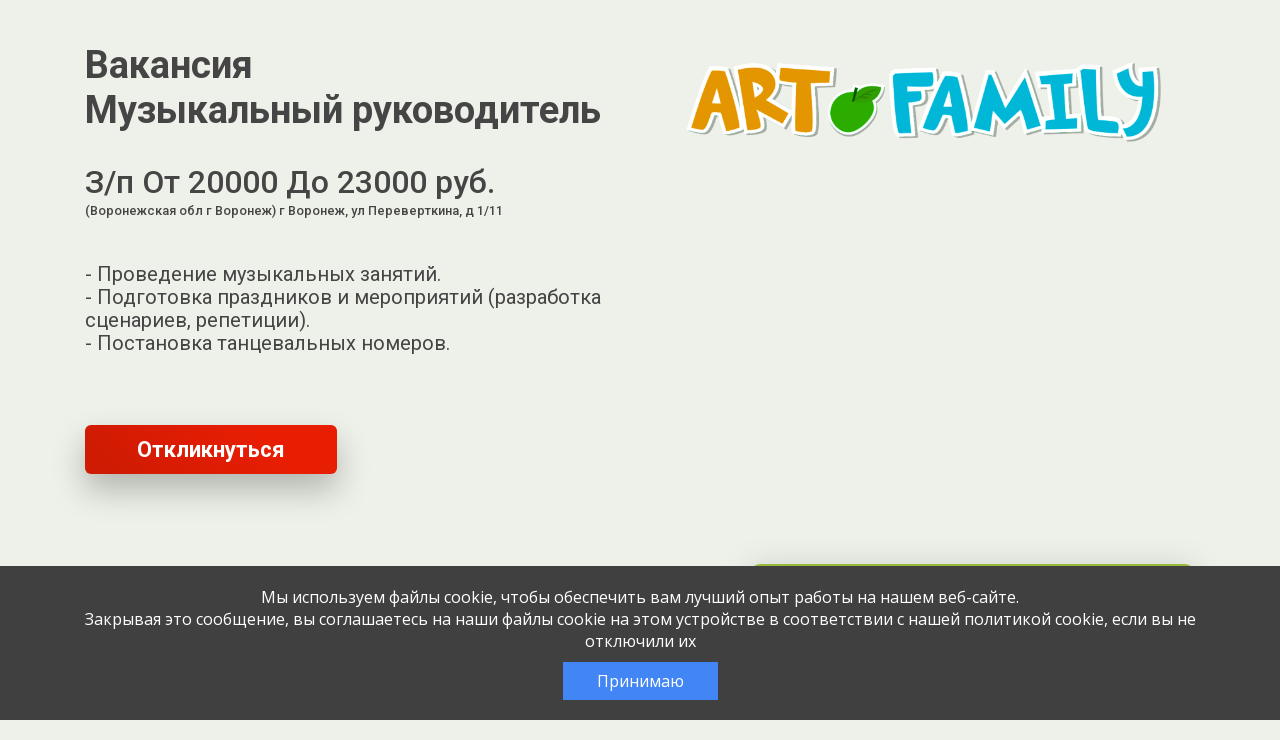

--- FILE ---
content_type: text/css
request_url: https://jobcart.ru/wp-content/themes/byblos-child/css/require.css?e78eb6fbff432a870af4550214fb0409&ver=6.8.2
body_size: 1745
content:
:root {
    --svgfa-default: #3e3e3e;
    --svgfa-secondary: #66339961;
    --svgfa-primary: #5b1a9d9e;
    --svgfa-tertiary: #7831c09e;
    --svgfa-prewarning: #df7070;
    --svgfa-warning: #cc18189e;
    --svgfa-gray: rgb(111, 111, 111);
    --svgfa-success: #79df79;;
    --svgfa-help: #cc18189e;
}

.background_1 {
    background-color: #ccc;
}

.primary-button {
    text-align: center;
    color: #fff;
    background: #ad6bc5;
    padding: 10px 20px;
    font-size: 1.3rem;
    border-radius: 2px;
    box-shadow: 0px 2px 6px #adadad;
    transition: all .5s ease;
    border: none;
}

.primary-button:hover {
    color: #fff;
    box-shadow: 0px 0px 0px #adadad;
}

.primary-button:visited {
    color: #fff;
}

/* Swal sweetalert2 html templates */
body .swal2-container * {
    /* font-family: "Open Sans", sans-serif; */
    font-family: "Roboto", sans-serif;

}

body .swal2-styled.swal2-confirm {
    background-color: #9b70c7;
}

body .swal2-styled.swal2-confirm:focus {
    box-shadow: 0 0 0 3px rgb(149 102 224 / 50%);
}

body .swal2-file:focus,
body .swal2-input:focus,
body .swal2-textarea:focus {
    border: 1px solid #b4dbed;
    outline: 0;
    box-shadow: inset 0 1px 1px rgb(0 0 0 / 6%), 0 0 0 3px rgb(240 231 253);
}

textarea.swal2-textarea{
    width:auto;
}

body .swal2-html-container {
    margin: 1.3em 1.6em 0.3em;
    font-size: 1.25em;
    overflow: hidden;
}

body .transparent-white {
    background: #f9f9f9eb;
}

body .transparent-white .swal2-html-container {
    box-shadow: 0 0 5px -2px #a2a2a2;
}

ul.column-list-buttons {
    display: flex;
    flex-direction: column;
    align-items: center;
    list-style: none;
    background: #fff;
    border-radius: 8px;
    margin: 0;
    padding: 0;
}

.column-list-buttons .column-list-li {
    width: 100%;
    padding: 5px 10px;
    border: 1px solid #d7d7d7;
    border-bottom-color: transparent;
    text-align: left;
}

.column-list-buttons .column-list-li:first-child {
    border-radius: 6px 6px 0 0;
}

.column-list-buttons .column-list-li:last-child {
    border-radius: 0 0 6px 6px;
    border-bottom-color: #d7d7d7;
}

.column-list-buttons a {
    outline: none;
    font-weight: 400;
    text-decoration: none;
    color: #5c5c5c;
}

.column-list-buttons a:hover {
    color: #1d54b1;
}

.column-list-buttons a.popup-sharing,
.column-list-buttons a.swal-submit-lending {
    width: 100%;
    min-height: 30px;
    display: flex;
    align-items: center;
    justify-content: center;
}

.column-list-buttons a svg {
    width: 25px;
    height: 25px;
    color: #000;
}

/* ! Swal sweetalert2 html templates */

/* vue */
.fade-enter-active,
.fade-leave-active {
    transition: opacity .5s ease;
}

.fade-enter-from,
.fade-leave-to {
    opacity: 0;
}

/* !vue */
/* svg colors */

#svg-vk {
    color: #2787f5;
}

#svg-facebook {
    color: #4867aa;
}

#svg-ok {
    color: #f68d26;
}

svg.svg-success {
    color: var(--svgfa-success);
}

svg.svg-trash {
    color: var(--svgfa-warning);
    cursor: pointer;
}

svg.svg-settings,
svg.svg-wrench {
    color: var(--svgfa-primary);
}

svg.svg-repeat {
    color: var(--svgfa-prewarning);
}

/* ! svg colors */
.body {
    opacity: 1;
    transition: opacity 1s ease;
}

.body-start-hide {
    opacity: 0;
}

.pointer {
    cursor: pointer;
}

.preview-section .card-body {
    position: relative;
}

.preloader-wrapper {
    position: absolute;
    top: 0;
    left: 0;
    width: 100%;
    height: 100%;
    z-index: 9;
    pointer-events: none;
    opacity: 1;
    transition: opacity 0.5s ease;
}

.preloader-wrapper.preloader-hide {
    opacity: 0;
}

.preloader-wrapper .preloader {
    width: 80px;
    height: 80px;
    position: relative;
    top: 25px;
    left: 50%;
    transform: translateX(-50%);
    color: #467db6;
    pointer-events: none;
}

.preloader-wrapper.preloader-wrapper-body {
    position: fixed;
    top: 0;
    left: 0;
    display: flex;
    align-items: center;
    justify-content: center;
}

.preloader-wrapper.preloader-wrapper-body .preloader {
    top: auto;
    left: auto;
    transform: none;
}

/* blockquote { */
blockquote {
    margin: 0 0 1.5em 0;
    word-break: break-word;
    background: #E4ECFC;
    color: #131314;
    padding: 20px 30px 20px 70px;
    position: relative;
    font-family: "Roboto", sans-serif;
}

blockquote:before {
    content: "";
    font-family: serif;
    position: absolute;
    top: 50%;
    left: 16px;
    width: 30px;
    height: 30px;
    transform: translateY(-50%);
    border-radius: 50%;
    font-size: 0.5rem;
    font-weight: bold;
    text-align: center;
    line-height: 50px;
    background-image: url(/wp-content/themes/byblos-child/images/info-solid.svg);
    background-repeat: no-repeat;
    background-position: center;
}

blockquote p {
    margin-top: 0;
    margin-bottom: 0.9em;
    font-size: 1.6rem;
    font-weight: 300;
}

blockquote cite {
    font-style: normal;
    text-transform: uppercase;
}

blockquote.small_blockquote {
    padding: 20px 30px 20px 60px;
    font-size: 75%;
}

blockquote.small_blockquote:before {
    width: 30px;
    height: 30px;
    font-size: 2.5rem;
    line-height: 1.55em;
    top: 50%;
    transform: translateY(-50%);
}

blockquote.small_blockquote:after {
    left: 60px;
}

fieldset .field small.error_message {
    display: none;
}

fieldset small.error_message,
fieldset small {
    color: #e74c3c;
    visibility: hidden;
}

@media (max-width: 767px) {
    blockquote p {
        font-size: 1.4rem;
    }
}

.no_padding {
    padding: 0 !important;
}

.no_height {
    height: 0 !important;
}

.no_border {
    border: none !important;
}

.no_wrap {
    white-space: nowrap;
}

.svgfa-secondary {
    color: var(--svgfa-secondary);
}

.svgfa-primary {
    color: var(--svgfa-primary);
}

.svgfa-tertiary {
    color: var(--svgfa-tertiary);
}

.svgfa-warning {
    color: var(--svgfa-warning);
}

.svgfa-gray {
    color: var(--svgfa-gray);
}

.swal2-container .swal2-validation-message {
    background-color: transparent;
    font-weight: 400;
}

.swal2-popup.swal2-toast div.swal2-loader {
    width: 1em;
    height: 1em;
}
